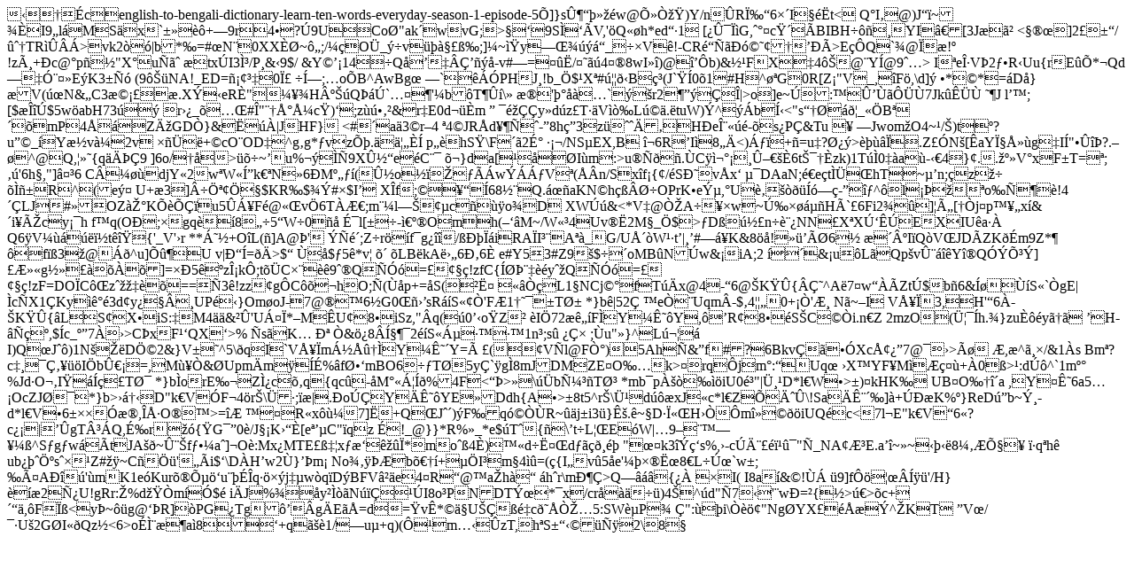

--- FILE ---
content_type: text/html
request_url: https://www.bdword.com/english-to-bengali-dictionary-learn-ten-words-everyday-season-1-episode-5
body_size: 5368
content:
���cenglish-to-bengali-dictionary-learn-ten-words-everyday-season-1-episode-5 �]}s۶�����w@ջҞ�)Y/n�Rω�6״I���t<	Q�I�@)J��~��I9�l�MS�x`�� ��+�9r4��?�9U��Co�"ak�wvG;>��9S���V,'�Q��h*ed��1�[�ۯ��G,���c����BIBH���YI�[3J�� <���]2���/���TR����>vk2��|b*�=#�N�0XX��~�;/��O�_��v��ৣ߉;]�~�y������_��V�!-CR����󩘢����>E��Q`�@��!� !zø+�c@�p��"X�u��
�tx�I3̳/P�&�9$/ &Y���14���Q����ǒ���-v#�=���/����4��8wI��)@��b)&��F�X�4�@�Y�@9��>I�eηV�2��R�Uu{rE��*�Qd��Ө��E�K3���	(9��NA!_ED=񡢳��0ϣ �͗;�o�B^AwBg���`���PHJ�!b_�$�X�#�����B�<O�=y��q�˝�Yd/��Y��"�>�(J`��0�1#H�^��G0R[Z�"V_,�F�,\d]��*�*=�D�}�V(��N&�C3橡���.X��eR�"���Hº��Q���`���'�b�T���\���'������`��r2���ǝ�|>o�]e~�:�ے�����7Jk���٠��J l��;[$����$5w�abH73�� r��_���#�"��Űżc�)�;z�����&�r�E0d���m	�����y�d�z�T��V��L���.�tuW)�^��b͋<"s�����_��B����mP4��ZĞGD�}&���|JHF}	<#�a�3�r�4 �4�JR�d����-�8h�3�z�����H�eΨ���-�s�P�&Tu��Jwom�O4~�/�)t�?u��_�Y�v�2v	����+�cO�OD�^g�g*�vz��.�䦄��
p��hS�\F��2ɰ���/NS�EX,B	�6R�I�8��<)���+�=u�?ؿ�>������.Z��N�[�aYϧŻ�g�I�"����?.��^@Q,���{q ����9]6o/��>���~��u%�����9X۽�e��C��	��}da[����I�m:>u����.�C�쬰��ۖ���6t����zk)1T��0��a�-��4�}�..���V�xF�T=�;��'6h�,"]⤳6C����djY�2w�W�͔k��N�6�M����(۽o������w����V��(��n/Sx�f�{�/�SИv�x�
��DAaN;�e�t���hT�~��n;�z�����  R^(e�� U+�3�]��֪���$KR�$��#�$I��	X��f;����68��Q.��aKN�h�����OPrK�eݵ,�U��������-� ��^�l����o����!4��LJ#�OZ���K�����u5���F�@��v�6T�ƀ;m��l����c���o�DXW��&<<Xi��O� ���|�D#u+�#Y���B+C �����w��Ǩ{p��'5ET˜0����ha2iea.��K%Ք��a��Vb���)���H�Ќ�LS����c�jզ�?��K�$Ҙ_B���g��תC��'�BpȔ�`Ɔ���I:i���'�n����߀2?$_Gu�:k�h�
�Y�xP5�Xiٱ��[�@DOh:�5�w�@�0�؆aZ,%�cIs/)ϊ�Y�j�@V��Dk]���Vo+5���O�ܩE��U�sk��dJ��W�g��}	�&U}��\V����G꒟I��YP���-ľ�^b���r�H�v��i�֘fk�#�Q*����*�^��g8Կ�� �%<���Fj�]��1��pl#�q�Kl�5�my� 7��Acݨ�����[���MN속���َ�U�r��Z�۞~�
#is�!iUkɛ�� �	<VOӉ?k���󠘺8;����DЏ�Ȩ����u������c]����gjP<J�?>*V�@ҎA���w~ډ����H�`�6Fi2��]�Ä[��j�p���x�&�i�Îcy��h�f�q(O�;�gq��8��5�W�0��ɯl[��-쀺�O�mh(���M~�/W��4 Uv��2M�_�$>�D����n�訿NN�X�Xڑ��EXIU�a��Q6�V������t�{'_V'�r**���+O�L(�]A@�'	���;Z�r��f�g���/�����iRA�I��A��_�G/UŴ�W��t�|��#��K&8��!�����6���­�I�Q�V�JD�ZK�� m9Z*��f��3�@���^u]���U	v�|Г�=��>$�
ٝ�$�5�*v������LB�kA뛄6Ђ6Ƞe#Y53#Z9�$���oMB�N�w&�iA;2	��&�u�L�Qp�vۨ���Y�Q��ճ�]�ƻ�g�������]=��5��zΡk�;t��Cר��9��Q���=����!zfC{��ި���y��Q���=����!zF=DO�C�z������==�3�!zz�g�C��<Dߨ���y��Q���}��?��?F=D_�C�z������}=�7�!�z�o�C��<Dߨ���y��Q1���b��!F=�@�C�z�����}E�������y��Q1���b��!F=�@�C�z������z�0�7��O;˷�;�e����$�|ɈU�b��ڝ V�S&�F�����;�^񝾵����f�l�IR�j��@9�����l��'y��޸�~�[�������5@[�*P�i�=҉B�d��v��������?=������y����,�$�����a�|���ʏ�'��i8��g'�Ӓ�	*���'���Q���nP��$�W�$�ߒ��޻��S�pTأx�I�_��s�r�;��qHDt!ӍX(�X��j��P�����G�^����v�	��~��Ss(�fYڝ5����f
���R'�s[�'j?sbRRk�I��]��Pk�U@��蚆Ӑ��Gx�aF�����?'-J���"��.�wNR���fV�`q�\91�Ep9��3�f7�����6���n���n+�۲�~zJFH���Q[jzU�\�Z����I��eK��vߴ��m1g��<�_�E�gf�z�F��A���k7�Vu�s�Z2�%Ӭ	T#��9*/��]^YF�x�v��[Y�&�d�r����B�b�����.C!��	�Mr`Ih����:� 9.a�T%M�H��]�j�ٔ@c.k�M�A��2�b[#��j��n�{l�t�v�#o����CC�&@َ��L�u�z^SǷ֯��Ń�hx-n[�\W�uAB�ç��H�tD�X��	����xfE����"d����ۉ�S�G5�:��-N�1�g��	�!.�׈Q0��W>��hO;�(��p+=�S(�ˤ�����L1�NCj��fT��x@4-�6@��K��{�ǘ^A�7�w�� �Zt�$b�6&�����S�`�gE|�c�X1�Ky���3d�y����UP��}Om�oJ-7@��6�G0��sR��S���'F�1����T� �
*}b�|52��e��Uqm�-$�4����0+��'Ƹ�N�~�I�Vťύ3,H'�6���K��{�LS�X�iS:�M4��&��'U���*�M�U�8�iSz,"�q(�0��o�Z��I�<d$��	r\�ܞP�F�i�1ɤ�ϭ����d�
�`�Մ<�$ljC&��ZeL���ǝ�T�/z���W'�7d�e�ۧV�K�a�k�-�6���kn<h�Lɚ�U¤ϊrݐ�5���H�ҏ�6맩��iUQm@,�)-5Aj���j4V*m�X�>72���F�Y�ʘ�Y,��R�8��S�C���i.n�Z2mzO(ܦ��h.�}zu���y��
�H�����,$�c_��7���>C�xF��QX�>%	�s�K�Ъ��&��8�ͧ��2��S�������1n�;s�	���;�u"�}^L����I)Q�J��)1N���D� �2&}V��^5\�q�I`Vť�m������Y�ʘ�Y=��(�V�l@FҰ)5Ah�&�f�#?6Bkv����XcŢ��7@��>��	�,�^��/&1�sBm�?c���ǂ���I�bۀ��=,M���&�Upm�m���%�fؕ�mBO6��T�5y�`�g�8mJDM�ZE�O��k>�rq�j�m�:��Uq�
�X�YF�M����+�0�>�:d��^`1m��%Jd�O��I�����T� �
*}b�orE��Z̿c���q{qc�-�M������%4F<��>�\��bѼ��T� �
*mb�p������iU0�"|ܸ�D*l�W�>�)�kHK� UB�O���a ,Y�ʘ6a5��OcZJ��*}b>�ᆋ�D"k�V�F�4�r�\��;��|.�o��Y�ʘ�YE�Ddh{A�>�8t5^r�\� �d���xJ�c*l�Z�Ĉ�\!Sa�ʨ��]�+���K%�}ReD��b~ݸ�d*l�V�6�����,�ŷO��>=�����R�x���7]�+Q�J��)�F�q���R~��j�i3�}ʚ.�~�D�ϫ�H���m����iUQ�c<7l�E"k�V�6�?c��|��gT³�Q,ɉr����{�G��0�/J��K���[e���C"�qz	�!_@}}*R%�_*e$�T�{�\�t�L��E�W|�9�������^S�g�w��tJA��~ۨ�f���a�]�O�:Mx�MTE�߇�x�摐���*mo��4�)��d�ˤ�d�������"��k3���s%,�-c�� ������"�_NA�Ƴ�E.a��~�~����8���է�	�q�h�	ub���ֺs���Z#��~C���'��i$�\D�H�w2�}��m�No�����b����+��I�m�4��=(�{I�v�5�e'��׮˜8�L�ڜ`w�;�äA���'�m�K1e�Kur��յ��u����q����j��w�q�D�BFV��e4�R�@�a�h���	�h�r\mж�>Q����{����I( I8a�&�!��	�9]f��������'/H}���2ѿU!gRr:�%d���m��$�
i�J%���y����N��ǝ���I8o�PNDTݜ*�x/cr�����)4�^�d"��7�'�w�=�{�>��>�c+���,�F��<y�~��g@��R]�PG�Tg����g�E��=d�=�v�*��U����c��Ҏ�5:SW�P�	�":���i\����"Ng�YX�����^�KT�V�/��U�2G�I��Qz�<6>o�̨��a�8��+q��1/�u�+q)(��m���zT,h�S�������2\8�  